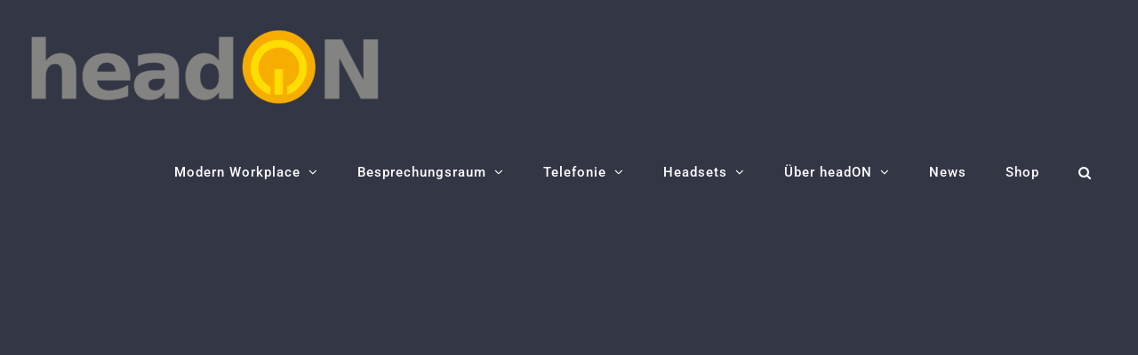

--- FILE ---
content_type: text/html; charset=UTF-8
request_url: https://www.headon.at/?seraph_accel_gf=1768883620823
body_size: 1092
content:
<!DOCTYPE html>
<html> <head><meta name="robots" content="noindex"><meta http-equiv="Content-Type" content="text/html;charset=UTF-8"><meta http-equiv="X-UA-Compatible" content="IE=edge"></head> <body><form action="/#wpcf7-f9166-p6-o1" method="post" class="wpcf7-form init lzl-fr-sa" aria-label="Contact form" novalidate="novalidate" data-status="init" data-lzl-fr="4733cf8e625a089e17443f7e604d4099"> <fieldset class="hidden-fields-container"><input type="hidden" name="_wpcf7" value="9166"><input type="hidden" name="_wpcf7_version" value="6.1.4"><input type="hidden" name="_wpcf7_locale" value="en_US"><input type="hidden" name="_wpcf7_unit_tag" value="wpcf7-f9166-p6-o1"><input type="hidden" name="_wpcf7_container_post" value="6"><input type="hidden" name="_wpcf7_posted_data_hash" value=""><input type="hidden" name="redirect_nonce" value="cad5353501"><input type="hidden" name="wpcf7cfpdf_hidden_name" value="document-pdf"><input type="hidden" name="wpcf7cfpdf_hidden_reference" value="262854a2"><input type="hidden" name="wpcf7cfpdf_hidden_date" value="01202026"><input type="hidden" name="_wpcf7_recaptcha_response" value=""> </fieldset> <p><span class="wpcf7-form-control-wrap" data-name="your-name"><input size="40" maxlength="400" class="wpcf7-form-control wpcf7-text wpcf7-validates-as-required" aria-required="true" aria-invalid="false" placeholder="Name*" value="" type="text" name="your-name"></span> </p> <p><span class="wpcf7-form-control-wrap" data-name="your-email"><input size="40" maxlength="400" class="wpcf7-form-control wpcf7-email wpcf7-validates-as-required wpcf7-text wpcf7-validates-as-email" aria-required="true" aria-invalid="false" placeholder="E-Mail*" value="" type="email" name="your-email"></span> </p> <p><span class="wpcf7-form-control-wrap" data-name="tel-360"><input size="40" maxlength="400" class="wpcf7-form-control wpcf7-tel wpcf7-validates-as-required wpcf7-text wpcf7-validates-as-tel" aria-required="true" aria-invalid="false" placeholder="Telefonnummer*" value="" type="tel" name="tel-360"></span> </p> <p><span class="wpcf7-form-control-wrap" data-name="your-subject"><input size="40" maxlength="400" class="wpcf7-form-control wpcf7-text wpcf7-validates-as-required" aria-required="true" aria-invalid="false" placeholder="Betreff*" value="" type="text" name="your-subject"></span> </p> <p><span class="wpcf7-form-control-wrap" data-name="your-message"><textarea cols="40" rows="10" maxlength="2000" class="wpcf7-form-control wpcf7-textarea" aria-invalid="false" placeholder="Ihre Nachricht..." name="your-message"></textarea></span> </p> <p><input class="wpcf7-form-control wpcf7-submit has-spinner" type="submit" value="Senden"> </p><div class="fusion-alert alert custom alert-custom fusion-alert-center wpcf7-response-output awb-alert-native-link-color alert-dismissable awb-alert-close-boxed" style="--awb-border-size:1px;--awb-border-top-left-radius:0px;--awb-border-top-right-radius:0px;--awb-border-bottom-left-radius:0px;--awb-border-bottom-right-radius:0px;" role="alert"><div class="fusion-alert-content-wrapper"><span class="fusion-alert-content"></span></div><button type="button" class="close toggle-alert" data-dismiss="alert" aria-label="Close">×</button></div> </form><form action="/#wpcf7-f334-p6-o2" method="post" class="wpcf7-form init lzl-fr-sa" aria-label="Contact form" novalidate="novalidate" data-status="init" data-lzl-fr="4733cf8e625a089e17443f7e604d4099"> <fieldset class="hidden-fields-container"><input type="hidden" name="_wpcf7" value="334"><input type="hidden" name="_wpcf7_version" value="6.1.4"><input type="hidden" name="_wpcf7_locale" value="en_US"><input type="hidden" name="_wpcf7_unit_tag" value="wpcf7-f334-p6-o2"><input type="hidden" name="_wpcf7_container_post" value="6"><input type="hidden" name="_wpcf7_posted_data_hash" value=""><input type="hidden" name="redirect_nonce" value="cad5353501"><input type="hidden" name="wpcf7cfpdf_hidden_name" value="document-pdf"><input type="hidden" name="wpcf7cfpdf_hidden_reference" value="c96baa40"><input type="hidden" name="wpcf7cfpdf_hidden_date" value="01202026"><input type="hidden" name="_wpcf7_recaptcha_response" value=""> </fieldset> <div style="width:47%; float:left; margin:15px 1%;"> <div style="margin-bottom:16px;"> <p><span class="wpcf7-form-control-wrap" data-name="quote-name"><input size="40" maxlength="400" class="wpcf7-form-control wpcf7-text wpcf7-validates-as-required" aria-required="true" aria-invalid="false" placeholder="Name*" value="" type="text" name="quote-name"></span> </p> </div> <div style="margin-top:16px;"> <p><span class="wpcf7-form-control-wrap" data-name="quote-tel"><input size="40" maxlength="400" class="wpcf7-form-control wpcf7-tel wpcf7-validates-as-required wpcf7-text wpcf7-validates-as-tel" aria-required="true" aria-invalid="false" placeholder="Telefon*" value="" type="tel" name="quote-tel"></span> </p> </div> </div> <div style="width:47%; float:left; margin:15px 1%;"> <div style="margin-bottom:16px;"> <p><span class="wpcf7-form-control-wrap" data-name="quote-email"><input size="40" maxlength="400" class="wpcf7-form-control wpcf7-email wpcf7-validates-as-required wpcf7-text wpcf7-validates-as-email" aria-required="true" aria-invalid="false" placeholder="Email*" value="" type="email" name="quote-email"></span> </p> </div> <div style="margin-top:18px;"> <p><input class="wpcf7-form-control wpcf7-submit has-spinner" type="submit" value="Rückruf anfordern"> </p> </div> </div> <div style="clear:both"> </div><div class="fusion-alert alert custom alert-custom fusion-alert-center wpcf7-response-output awb-alert-native-link-color alert-dismissable awb-alert-close-boxed" style="--awb-border-size:1px;--awb-border-top-left-radius:0px;--awb-border-top-right-radius:0px;--awb-border-bottom-left-radius:0px;--awb-border-bottom-right-radius:0px;" role="alert"><div class="fusion-alert-content-wrapper"><span class="fusion-alert-content"></span></div><button type="button" class="close toggle-alert" data-dismiss="alert" aria-label="Close">×</button></div> </form><form action="/#wpcf7-f334-p6-o3" method="post" class="wpcf7-form init lzl-fr-sa" aria-label="Contact form" novalidate="novalidate" data-status="init" data-lzl-fr="4733cf8e625a089e17443f7e604d4099"> <fieldset class="hidden-fields-container"><input type="hidden" name="_wpcf7" value="334"><input type="hidden" name="_wpcf7_version" value="6.1.4"><input type="hidden" name="_wpcf7_locale" value="en_US"><input type="hidden" name="_wpcf7_unit_tag" value="wpcf7-f334-p6-o3"><input type="hidden" name="_wpcf7_container_post" value="6"><input type="hidden" name="_wpcf7_posted_data_hash" value=""><input type="hidden" name="redirect_nonce" value="cad5353501"><input type="hidden" name="wpcf7cfpdf_hidden_name" value="document-pdf"><input type="hidden" name="wpcf7cfpdf_hidden_reference" value="84231b1d"><input type="hidden" name="wpcf7cfpdf_hidden_date" value="01202026"><input type="hidden" name="_wpcf7_recaptcha_response" value=""> </fieldset> <div style="width:47%; float:left; margin:15px 1%;"> <div style="margin-bottom:16px;"> <p><span class="wpcf7-form-control-wrap" data-name="quote-name"><input size="40" maxlength="400" class="wpcf7-form-control wpcf7-text wpcf7-validates-as-required" aria-required="true" aria-invalid="false" placeholder="Name*" value="" type="text" name="quote-name"></span> </p> </div> <div style="margin-top:16px;"> <p><span class="wpcf7-form-control-wrap" data-name="quote-tel"><input size="40" maxlength="400" class="wpcf7-form-control wpcf7-tel wpcf7-validates-as-required wpcf7-text wpcf7-validates-as-tel" aria-required="true" aria-invalid="false" placeholder="Telefon*" value="" type="tel" name="quote-tel"></span> </p> </div> </div> <div style="width:47%; float:left; margin:15px 1%;"> <div style="margin-bottom:16px;"> <p><span class="wpcf7-form-control-wrap" data-name="quote-email"><input size="40" maxlength="400" class="wpcf7-form-control wpcf7-email wpcf7-validates-as-required wpcf7-text wpcf7-validates-as-email" aria-required="true" aria-invalid="false" placeholder="Email*" value="" type="email" name="quote-email"></span> </p> </div> <div style="margin-top:18px;"> <p><input class="wpcf7-form-control wpcf7-submit has-spinner" type="submit" value="Rückruf anfordern"> </p> </div> </div> <div style="clear:both"> </div><div class="fusion-alert alert custom alert-custom fusion-alert-center wpcf7-response-output awb-alert-native-link-color alert-dismissable awb-alert-close-boxed" style="--awb-border-size:1px;--awb-border-top-left-radius:0px;--awb-border-top-right-radius:0px;--awb-border-bottom-left-radius:0px;--awb-border-bottom-right-radius:0px;" role="alert"><div class="fusion-alert-content-wrapper"><span class="fusion-alert-content"></span></div><button type="button" class="close toggle-alert" data-dismiss="alert" aria-label="Close">×</button></div> </form></body> </html>
